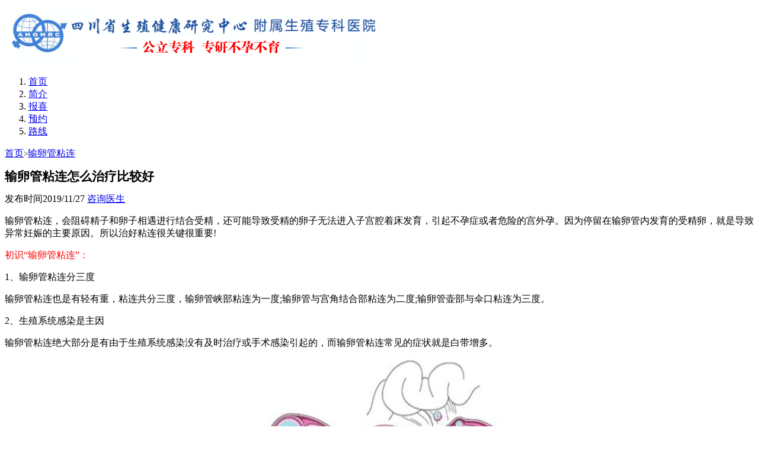

--- FILE ---
content_type: text/html
request_url: http://wap.sz120.com/slgzl/1661/
body_size: 5972
content:
<!DOCTYPE html>
<!--published date: 2026-01-22 16:16:14-->
<html>
<head>
  <meta charset="utf-8" />
  <title>输卵管粘连怎么治疗比较好_输卵管粘连_四川省生殖健康研究中心附属生殖专科医院</title>
  <meta name="Keywords" content="" />
  <meta name="Description" content="输卵管粘连，会阻碍精子和卵子相遇进行结合受精，还可能导致受精的卵子无法进入子宫腔着床发育，引起不孕症或者危险的宫外孕。因为停留在输卵管内发育的受精卵，就是导致异常妊娠的主要原因。所以治好粘连很关键很重要!" />
  <meta content="text/html; charset=utf-8" http-equiv="Content-Type" />
  <meta content="width=device-width,initial-scale=1.0,minimum-scale=1.0,maximum-scale=1.0,user-scalable=no" name="viewport"> 
  <!-- Mobile Devices Support @begin -->
  <meta content="application/xhtml+xml;charset=UTF-8" http-equiv="Content-Type">
  <meta content="no-cache,must-revalidate" http-equiv="Cache-Control">
  <meta content="no-cache" http-equiv="pragma">
  <meta content="0" http-equiv="expires">
  <meta content="telephone=no, address=no" name="format-detection">
  <meta name="apple-mobile-web-app-capable" content="yes" /> <!-- apple devices fullscreen -->
  <meta name="apple-mobile-web-app-status-bar-style" content="black-translucent" />
  <!-- Mobile Devices Support @end -->
  <link href="/Template/Default/Skins/Default/css/uv_main.css" rel="stylesheet" type="text/css" />
  <script type="text/javascript" src="/Template/Default/Skins/Default/js/jquery-1.9.1.min.js"></script>
<script src="http://gtimg.sz120.com/js/chat.min.js?v=2"></script><script type="text/javascript">JVChat.initKST(true);</script></head>
<body>
<div class="main">
<div class="header">
    <!--<div class="topt"><b><a href="http://wap.sz120.com/" title="成都医院">·专科</a></b> <span><a href="http://wap.sz120.com/" title="四川省生殖健康研究中心附属生殖专科医院">四川省生殖健康研究中心附属生殖专科医院</a></span></div>-->
    <div class="logo"><a href="/" title="四川省生殖健康研究中心附属生殖专科医院"><img src="http://wap.sz120.com/Uploads/logo35.png" alt="四川省生殖健康研究中心附属生殖专科医院"/></a></div>
    <nav>
      <ol>
        <li><a href="/">首页</a></li>
        <li><a href="/jj/">简介</a></li>
        <li><a href="http://wap.sz120.com/bbbx/">报喜</a></li>
        <!--<li><a href="javascript:void(0)" onclick="JVChat.openKST(true);">预约</a></li>-->
        <li><a href="http://m.sz120.com/form_zzgh/">预约</a></li>
        <li><a href="/xl/">路线</a></li>   
      </ol>
    </nav>
  </div>
  <!--HEADER END-->
<!--baidutongji-->
<script>
var _hmt = _hmt || [];
(function() {
  var hm = document.createElement("script");
  hm.src = "https://hm.baidu.com/hm.js?343916a46977cc4bdbec01b858bd99ea";
  var s = document.getElementsByTagName("script")[0]; 
  s.parentNode.insertBefore(hm, s);
})();
</script>
  <!--BANNER END-->
  <!--<div class="hwz"><a href="/">成都生殖不孕不育医院</a>-->
  <div class="hwz"><a href="/">首页</a><small>></small><a href="/slgzl/">输卵管粘连</a></div>
  <div class="content">
    <div class="con_tle">
       <h1 style="font-size: 1.3em;">输卵管粘连怎么治疗比较好</h1>
       <div class="ctime">发布时间2019/11/27 <span><a href="javascript:void(0)" onclick="JVChat.openKST(true);">咨询医生</a></span></div>
       <!--<div class="ctime">发布时间2019/11/27 <span><a href="http://m.sz120.com/form_zzgh/">预约医生</a></span></div>-->
     </div>
     <div class="con_con">
       <p>输卵管粘连，会阻碍精子和卵子相遇进行结合受精，还可能导致受精的卵子无法进入子宫腔着床发育，引起不孕症或者危险的宫外孕。因为停留在输卵管内发育的受精卵，就是导致异常妊娠的主要原因。所以治好粘连很关键很重要!</p>
<p><span style="color: rgb(255, 0, 0);">初识&ldquo;输卵管粘连&rdquo;：</span></p>
<p>1、输卵管粘连分三度</p>
<p>输卵管粘连也是有轻有重，粘连共分三度，输卵管峡部粘连为一度;输卵管与宫角结合部粘连为二度;输卵管壶部与伞口粘连为三度。</p>
<p>2、生殖系统感染是主因</p>
<p>输卵管粘连绝大部分是有由于生殖系统感染没有及时治疗或手术感染引起的，而输卵管粘连常见的症状就是白带增多。</p>
<p style="text-align: center;"><img src="/Uploads/u=878695701,2702628644&amp;fm=26&amp;gp=0(1).jpg" width="450" height="298" alt="" /></p>
<p><span style="color: rgb(255, 0, 0);">不同的粘连部位表现出来的症状也不尽相同，主要症状有以下几种</span></p>
<p>1、月经异常。月经周期不规律，甚至有可能一个月出现两次月经，经血颜色异常、月经量增多、经期延长等。</p>
<p>2、腰腹疼痛。一般经期、同房后或过度劳累后会出现疼痛加重的情况。</p>
<p>3、不孕。输卵管粘连后会阻碍精子和卵子的结合，即使结合后也会影响受精卵顺利进入子宫着床，引发不孕或宫外孕。</p>
<p style="text-align: center;"><img src="/Uploads/u=2807691110,3125253292&amp;fm=26&amp;gp=0.jpg" width="300" height="200" alt="" /></p>
<p><span style="color: rgb(255, 0, 0);">输卵管粘连要怎么治疗?</span></p>
<p>1、物理治疗</p>
<p>中药热敷，是一种物理的疗法，利用湿热毛巾加上相应的药剂作外敷，这是临床上为常用的热疗方法。主要作用的原理，能够改善局部的血液循环，从而促进炎症和瘀血的吸收，让药物经过局部吸收，从而消除细胞水肿，以便缓解粘连。输卵管粘连的治疗方法的选择很重要，患者在治疗前要进行细致的检查，确定病因再进行相应的治疗，可以达到更好的治疗效果。</p>
<p>2、手术治疗</p>
<p>如果以上比较保守的方法的治疗效果都不明显，就可以考虑介入治疗或者是输卵管造口术或输卵管吻合术。</p>
<p>3、药物治疗</p>
<p>如果输卵管粘连或闭塞不是很严重时，一般通过阴道向子宫腔以及输卵管里注入药物，同时使得药物与病灶可以直接接触，这样就能减轻炎症，使得出血和水肿的状况得到缓解，从而会抑制纤维组织发展，从而使得粘连溶解或者软化，在进行注药时，由于药物压力可以使得粘连分离。</p>
<p>以上的介绍，希望对大家会有帮助。女性朋友在出现输卵管粘连时，请及时到正规的医院进行检查与治疗，以免延误病情，给身体带来更大伤害。</p><p style="color: #c5c5c5;margin-top:30px;">【申明：本文部分内容来自网络，仅供参考，不能作为临床诊疗依据和指南。如因文章内容、知识产权和其它问题需要与本网联系的，请致电028-83335888。】</p>

     </div>
     <div class="bake"><p style="text-align: center;"><a href="https://rgek18.kuaishang.cn/bs/im.htm?cas=73309___851583&fi=91094&ism=1&sText=sz" rel="external nofollow"><img src="http://1.sz120.com/Uploads/yygh.png" alt="四川省生殖健康研究中心附属生殖专科医院在线预约挂号" /></a></p></div>
  </div><!--tuijian-->
  <div style="width: 100%;height: 48px;line-height: 48px;font-size: 16px;color: #fff;background: #025aa7;text-align: left;padding-left: 12px;font-weight: bold;">推荐文章
</div>
  <div class="news">
    <ul>
      <li><a href="/xw/2843/" title="四川省生殖专科医院何庆医生看不孕不育怎么样呢?"><img src="/Uploads/9(37).png" /><h2>四川省生殖专科医院何庆医生看不孕不育怎么样呢?</h2><p>发表于:2026-01-22</p><small>4</small></a></li><li><a href="/xw/2842/" title="四川省生殖专科医院专家讲解到孕囊一般啥时候出现?啥样算正常?"><img src="/Uploads/健康科普(29).png" /><h2>四川省生殖专科医院专家讲解到孕囊一般啥时候出现?啥样算正常?</h2><p>发表于:2026-01-19</p><small>5</small></a></li><li><a href="/xw/2841/" title="四川省生殖专科医院的金凤平医生怎么样?"><img src="/Uploads/3(649).png" /><h2>四川省生殖专科医院的金凤平医生怎么样?</h2><p>发表于:2026-01-16</p><small>4</small></a></li><li><a href="/xw/2840/" title="超声检查为啥总排队？原来医生都在干这些！"><img src="/Uploads/健康科普(28).png" /><h2>超声检查为啥总排队？原来医生都在干这些！</h2><p>发表于:2026-01-14</p><small>7</small></a></li>
    </ul>
  </div>
  <!--tuijian-->
  <div class="tel"><a href="tel:02887715819"><img src="/Template/Default/Skins/Default/images/tel.png" /></a></div>
  <!--FOOTER-->
  <footer>
    <div class="fnav">
    <a href="http://1.sz120.com/yygk/jtxl/">来院路线</a>|<a href="/jj/">医院简介</a>|<a href="javascript:void(0)" onclick="JVChat.openKST(true);">咨询预约</a>|<a href="http://wap.sz120.com/">宝宝报喜</a></div>
    <p>
地址：成都市一环路西三段13号，电话：028-87715819
<br>Copyright © 2018-2025 All right reserved.
<br>四川省生殖健康研究中心附属生殖专科医院<!--（<a href="http://wap.sz120.com" title="成都不孕不育专科医院">不孕不育医院</a>）-->版权所有   
<br><a href="https://beian.miit.gov.cn" target="_blank" style="color:#888;">蜀ICP备11011462号</a> 
<br><a href="http://www.beian.gov.cn/portal/registerSystemInfo?recordcode=51010602000850" target="_blank" style="color: #888;" >公安备案号：51010602000850</a>
<br/>医广号：（川）医广【2025】第02-28-0479号
</p>
  </footer>
  <!--FOOTER END-->
  <!---商务通--->
<div id="m-wp">
  <section class="m-b">
    <ul>
        <li class="m-b1"><a href="tel:02887715819" onClick="_gaq.push(['_trackPageview', '/btn/telephone']);" target="_blank"><span></span>电话咨询</a></li>
	<li class="m-b2"><a href="javascript:;" onclick="JVChat.openKST(true);"><span></span>在线咨询</a></li>
        <!--<li class="m-b3"><a href="javascript:;" onclick="JVChat.openKST(true);"><span></span>预约挂号</a></li>-->
        <li class="m-b3"><a href="http://m.sz120.com/form_zzgh/"><span></span>预约挂号</a></li>	
    </ul>
  </section>
  <div id="online" style="height:100px;padding-top:15px;">
	<div class="online_top">咨询/预约服务中心</div>
	<div class="online_btn">
		<a href="tel:02887715819"><img src="/Template/Default/Skins/Default/css/yy.jpg" alt="预约挂号"></a>
		<a href="javascript:void(0)" onclick="JVChat.openKST(true);"><img src="http://gtimg.sz120.com/img/tc_zx_183x62.jpg" alt="在线预约"></a>
		<div class="line_colse"></div>
	</div>
  </div>
</div>
  <!---商务通--->
  <script type="text/javascript" src="/Template/Default/Skins/Default/js/foot.js"></script>
</div>
</body>
  <!--baidutuijian-->
<script>
(function(){
    var bp = document.createElement('script');
    var curProtocol = window.location.protocol.split(':')[0];
    if (curProtocol === 'https') {
        bp.src = 'https://zz.bdstatic.com/linksubmit/push.js';
    }
    else {
        bp.src = 'http://push.zhanzhang.baidu.com/push.js';
    }
    var s = document.getElementsByTagName("script")[0];
    s.parentNode.insertBefore(bp, s);
})();
</script>
</html>